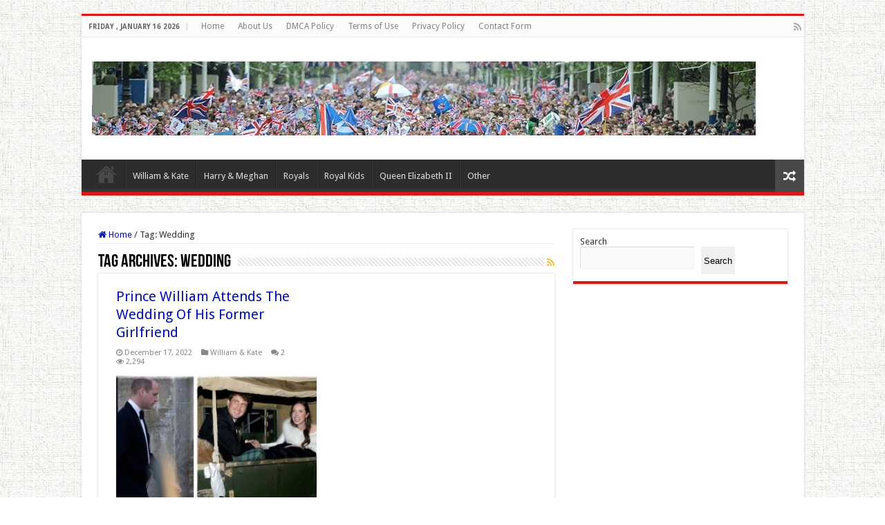

--- FILE ---
content_type: text/html; charset=utf-8
request_url: https://www.google.com/recaptcha/api2/aframe
body_size: 266
content:
<!DOCTYPE HTML><html><head><meta http-equiv="content-type" content="text/html; charset=UTF-8"></head><body><script nonce="SsNO9JDoh04pp6nN9MMnwg">/** Anti-fraud and anti-abuse applications only. See google.com/recaptcha */ try{var clients={'sodar':'https://pagead2.googlesyndication.com/pagead/sodar?'};window.addEventListener("message",function(a){try{if(a.source===window.parent){var b=JSON.parse(a.data);var c=clients[b['id']];if(c){var d=document.createElement('img');d.src=c+b['params']+'&rc='+(localStorage.getItem("rc::a")?sessionStorage.getItem("rc::b"):"");window.document.body.appendChild(d);sessionStorage.setItem("rc::e",parseInt(sessionStorage.getItem("rc::e")||0)+1);localStorage.setItem("rc::h",'1768593741663');}}}catch(b){}});window.parent.postMessage("_grecaptcha_ready", "*");}catch(b){}</script></body></html>